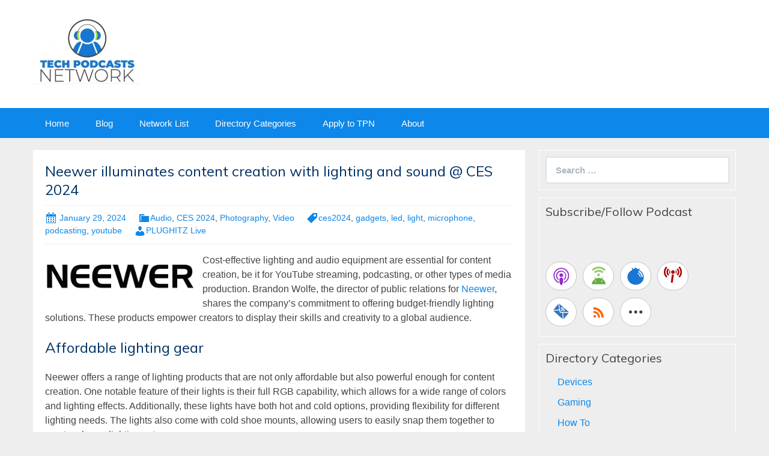

--- FILE ---
content_type: text/html; charset=UTF-8
request_url: https://techpodcasts.com/2024/01/29/neewer-illuminates-content-creation-with-lighting-and-sound-ces-2024/
body_size: 13207
content:
<!DOCTYPE html>
<!--[if IE 7]>
<html class="ie ie7" lang="en-US">
<![endif]-->
<!--[if IE 8]>
<html class="ie ie8" lang="en-US">
<![endif]-->
<!--[if !(IE 7) & !(IE 8)]><!-->
<html lang="en-US">
<!--<![endif]-->
<head>
	<meta charset="UTF-8">
	<meta name="viewport" content="width=device-width">
	<title>Neewer illuminates content creation with lighting and sound @ CES 2024 - Tech Podcast Network</title>
	<link rel="profile" href="http://gmpg.org/xfn/11">
	<link rel="pingback" href="https://techpodcasts.com/xmlrpc.php">
    	<!--[if lt IE 9]>
	<script src="https://techpodcasts.com/wp-content/themes/powerpress-theme/js/html5.js"></script>
	<![endif]-->
	<meta name='robots' content='index, follow, max-image-preview:large, max-snippet:-1, max-video-preview:-1' />
	<style>img:is([sizes="auto" i], [sizes^="auto," i]) { contain-intrinsic-size: 3000px 1500px }</style>
	
	<!-- This site is optimized with the Yoast SEO plugin v24.9 - https://yoast.com/wordpress/plugins/seo/ -->
	<meta name="description" content="Neewer introduced us to some of their latest products, including small but powerful lights that are perfect for content creation on platforms like YouTube." />
	<link rel="canonical" href="https://techpodcasts.com/2024/01/29/neewer-illuminates-content-creation-with-lighting-and-sound-ces-2024/" />
	<meta property="og:locale" content="en_US" />
	<meta property="og:type" content="article" />
	<meta property="og:title" content="Neewer illuminates content creation with lighting and sound @ CES 2024 - Tech Podcast Network" />
	<meta property="og:description" content="Neewer introduced us to some of their latest products, including small but powerful lights that are perfect for content creation on platforms like YouTube." />
	<meta property="og:url" content="https://techpodcasts.com/2024/01/29/neewer-illuminates-content-creation-with-lighting-and-sound-ces-2024/" />
	<meta property="og:site_name" content="Tech Podcast Network" />
	<meta property="article:author" content="https://facebook.com/plughitzliveradio/" />
	<meta property="article:published_time" content="2024-01-29T19:13:21+00:00" />
	<meta property="og:image" content="https://techpodcasts.com/wp-content/uploads/2024/01/neewer.webp" />
	<meta name="author" content="PLUGHITZ Live" />
	<meta name="twitter:card" content="summary_large_image" />
	<meta name="twitter:creator" content="@plughitzlive" />
	<meta name="twitter:label1" content="Written by" />
	<meta name="twitter:data1" content="PLUGHITZ Live" />
	<script type="application/ld+json" class="yoast-schema-graph">{"@context":"https://schema.org","@graph":[{"@type":"WebPage","@id":"https://techpodcasts.com/2024/01/29/neewer-illuminates-content-creation-with-lighting-and-sound-ces-2024/","url":"https://techpodcasts.com/2024/01/29/neewer-illuminates-content-creation-with-lighting-and-sound-ces-2024/","name":"Neewer illuminates content creation with lighting and sound @ CES 2024 - Tech Podcast Network","isPartOf":{"@id":"https://beta.techpodcasts.com/#website"},"primaryImageOfPage":{"@id":"https://techpodcasts.com/2024/01/29/neewer-illuminates-content-creation-with-lighting-and-sound-ces-2024/#primaryimage"},"image":{"@id":"https://techpodcasts.com/2024/01/29/neewer-illuminates-content-creation-with-lighting-and-sound-ces-2024/#primaryimage"},"thumbnailUrl":"https://techpodcasts.com/wp-content/uploads/2024/01/neewer.webp","datePublished":"2024-01-29T19:13:21+00:00","author":{"@id":"https://beta.techpodcasts.com/#/schema/person/c636eeb0484abc26f4975bec24ad7f9c"},"description":"Neewer introduced us to some of their latest products, including small but powerful lights that are perfect for content creation on platforms like YouTube.","breadcrumb":{"@id":"https://techpodcasts.com/2024/01/29/neewer-illuminates-content-creation-with-lighting-and-sound-ces-2024/#breadcrumb"},"inLanguage":"en-US","potentialAction":[{"@type":"ReadAction","target":["https://techpodcasts.com/2024/01/29/neewer-illuminates-content-creation-with-lighting-and-sound-ces-2024/"]}]},{"@type":"ImageObject","inLanguage":"en-US","@id":"https://techpodcasts.com/2024/01/29/neewer-illuminates-content-creation-with-lighting-and-sound-ces-2024/#primaryimage","url":"https://techpodcasts.com/wp-content/uploads/2024/01/neewer.webp","contentUrl":"https://techpodcasts.com/wp-content/uploads/2024/01/neewer.webp","width":600,"height":180},{"@type":"BreadcrumbList","@id":"https://techpodcasts.com/2024/01/29/neewer-illuminates-content-creation-with-lighting-and-sound-ces-2024/#breadcrumb","itemListElement":[{"@type":"ListItem","position":1,"name":"Home","item":"https://techpodcasts.com/"},{"@type":"ListItem","position":2,"name":"TPN","item":"https://beta.techpodcasts.com/tpn/"},{"@type":"ListItem","position":3,"name":"Neewer illuminates content creation with lighting and sound @ CES 2024"}]},{"@type":"WebSite","@id":"https://beta.techpodcasts.com/#website","url":"https://beta.techpodcasts.com/","name":"Tech Podcast Network","description":"","potentialAction":[{"@type":"SearchAction","target":{"@type":"EntryPoint","urlTemplate":"https://beta.techpodcasts.com/?s={search_term_string}"},"query-input":{"@type":"PropertyValueSpecification","valueRequired":true,"valueName":"search_term_string"}}],"inLanguage":"en-US"},{"@type":"Person","@id":"https://beta.techpodcasts.com/#/schema/person/c636eeb0484abc26f4975bec24ad7f9c","name":"PLUGHITZ Live","image":{"@type":"ImageObject","inLanguage":"en-US","@id":"https://beta.techpodcasts.com/#/schema/person/image/","url":"https://secure.gravatar.com/avatar/15a1033f81611cb49a716ea12591bb08501f673ed10254e4b8d3d775d53b90db?s=96&d=mm&r=g","contentUrl":"https://secure.gravatar.com/avatar/15a1033f81611cb49a716ea12591bb08501f673ed10254e4b8d3d775d53b90db?s=96&d=mm&r=g","caption":"PLUGHITZ Live"},"sameAs":["https://plughitzlive.com/","https://facebook.com/plughitzliveradio/","https://www.instagram.com/plughitzlive/","https://linkedin.com/company/plughitz-live/","https://x.com/plughitzlive","https://youtube.com/@plughitzlive"],"url":"https://techpodcasts.com/author/f5/"}]}</script>
	<!-- / Yoast SEO plugin. -->


<link rel='dns-prefetch' href='//fonts.googleapis.com' />
<link rel='preconnect' href='https://fonts.gstatic.com' crossorigin />
<script type="text/javascript">
/* <![CDATA[ */
window._wpemojiSettings = {"baseUrl":"https:\/\/s.w.org\/images\/core\/emoji\/16.0.1\/72x72\/","ext":".png","svgUrl":"https:\/\/s.w.org\/images\/core\/emoji\/16.0.1\/svg\/","svgExt":".svg","source":{"concatemoji":"https:\/\/techpodcasts.com\/wp-includes\/js\/wp-emoji-release.min.js?ver=6.8.3"}};
/*! This file is auto-generated */
!function(s,n){var o,i,e;function c(e){try{var t={supportTests:e,timestamp:(new Date).valueOf()};sessionStorage.setItem(o,JSON.stringify(t))}catch(e){}}function p(e,t,n){e.clearRect(0,0,e.canvas.width,e.canvas.height),e.fillText(t,0,0);var t=new Uint32Array(e.getImageData(0,0,e.canvas.width,e.canvas.height).data),a=(e.clearRect(0,0,e.canvas.width,e.canvas.height),e.fillText(n,0,0),new Uint32Array(e.getImageData(0,0,e.canvas.width,e.canvas.height).data));return t.every(function(e,t){return e===a[t]})}function u(e,t){e.clearRect(0,0,e.canvas.width,e.canvas.height),e.fillText(t,0,0);for(var n=e.getImageData(16,16,1,1),a=0;a<n.data.length;a++)if(0!==n.data[a])return!1;return!0}function f(e,t,n,a){switch(t){case"flag":return n(e,"\ud83c\udff3\ufe0f\u200d\u26a7\ufe0f","\ud83c\udff3\ufe0f\u200b\u26a7\ufe0f")?!1:!n(e,"\ud83c\udde8\ud83c\uddf6","\ud83c\udde8\u200b\ud83c\uddf6")&&!n(e,"\ud83c\udff4\udb40\udc67\udb40\udc62\udb40\udc65\udb40\udc6e\udb40\udc67\udb40\udc7f","\ud83c\udff4\u200b\udb40\udc67\u200b\udb40\udc62\u200b\udb40\udc65\u200b\udb40\udc6e\u200b\udb40\udc67\u200b\udb40\udc7f");case"emoji":return!a(e,"\ud83e\udedf")}return!1}function g(e,t,n,a){var r="undefined"!=typeof WorkerGlobalScope&&self instanceof WorkerGlobalScope?new OffscreenCanvas(300,150):s.createElement("canvas"),o=r.getContext("2d",{willReadFrequently:!0}),i=(o.textBaseline="top",o.font="600 32px Arial",{});return e.forEach(function(e){i[e]=t(o,e,n,a)}),i}function t(e){var t=s.createElement("script");t.src=e,t.defer=!0,s.head.appendChild(t)}"undefined"!=typeof Promise&&(o="wpEmojiSettingsSupports",i=["flag","emoji"],n.supports={everything:!0,everythingExceptFlag:!0},e=new Promise(function(e){s.addEventListener("DOMContentLoaded",e,{once:!0})}),new Promise(function(t){var n=function(){try{var e=JSON.parse(sessionStorage.getItem(o));if("object"==typeof e&&"number"==typeof e.timestamp&&(new Date).valueOf()<e.timestamp+604800&&"object"==typeof e.supportTests)return e.supportTests}catch(e){}return null}();if(!n){if("undefined"!=typeof Worker&&"undefined"!=typeof OffscreenCanvas&&"undefined"!=typeof URL&&URL.createObjectURL&&"undefined"!=typeof Blob)try{var e="postMessage("+g.toString()+"("+[JSON.stringify(i),f.toString(),p.toString(),u.toString()].join(",")+"));",a=new Blob([e],{type:"text/javascript"}),r=new Worker(URL.createObjectURL(a),{name:"wpTestEmojiSupports"});return void(r.onmessage=function(e){c(n=e.data),r.terminate(),t(n)})}catch(e){}c(n=g(i,f,p,u))}t(n)}).then(function(e){for(var t in e)n.supports[t]=e[t],n.supports.everything=n.supports.everything&&n.supports[t],"flag"!==t&&(n.supports.everythingExceptFlag=n.supports.everythingExceptFlag&&n.supports[t]);n.supports.everythingExceptFlag=n.supports.everythingExceptFlag&&!n.supports.flag,n.DOMReady=!1,n.readyCallback=function(){n.DOMReady=!0}}).then(function(){return e}).then(function(){var e;n.supports.everything||(n.readyCallback(),(e=n.source||{}).concatemoji?t(e.concatemoji):e.wpemoji&&e.twemoji&&(t(e.twemoji),t(e.wpemoji)))}))}((window,document),window._wpemojiSettings);
/* ]]> */
</script>
		<style type="text/css">

			
			
			
						.mejs-controls button {
				color: #ffffff !important;
			}
			
			
						.mejs-controls .mejs-time-rail .mejs-time-current {
				background: #1976d2 !important;
			}
			
			
			
						.mejs-controls .mejs-horizontal-volume-slider .mejs-horizontal-volume-current {
				background: #ffffff !important;
			}
			
		</style>
		<link rel='stylesheet' id='style-css' href='https://techpodcasts.com/wp-content/plugins/powerpress/css/blueprint.min.css?ver=11.12.7' type='text/css' media='all' />
<style id='wp-emoji-styles-inline-css' type='text/css'>

	img.wp-smiley, img.emoji {
		display: inline !important;
		border: none !important;
		box-shadow: none !important;
		height: 1em !important;
		width: 1em !important;
		margin: 0 0.07em !important;
		vertical-align: -0.1em !important;
		background: none !important;
		padding: 0 !important;
	}
</style>
<link rel='stylesheet' id='wp-block-library-css' href='https://techpodcasts.com/wp-includes/css/dist/block-library/style.min.css?ver=6.8.3' type='text/css' media='all' />
<style id='classic-theme-styles-inline-css' type='text/css'>
/*! This file is auto-generated */
.wp-block-button__link{color:#fff;background-color:#32373c;border-radius:9999px;box-shadow:none;text-decoration:none;padding:calc(.667em + 2px) calc(1.333em + 2px);font-size:1.125em}.wp-block-file__button{background:#32373c;color:#fff;text-decoration:none}
</style>
<link rel='stylesheet' id='liveblog24_live_blogging_tool-cgb-style-css-css' href='https://techpodcasts.com/wp-content/plugins/24liveblog/dist/blocks.style.build.css' type='text/css' media='all' />
<style id='powerpress-player-block-style-inline-css' type='text/css'>


</style>
<style id='global-styles-inline-css' type='text/css'>
:root{--wp--preset--aspect-ratio--square: 1;--wp--preset--aspect-ratio--4-3: 4/3;--wp--preset--aspect-ratio--3-4: 3/4;--wp--preset--aspect-ratio--3-2: 3/2;--wp--preset--aspect-ratio--2-3: 2/3;--wp--preset--aspect-ratio--16-9: 16/9;--wp--preset--aspect-ratio--9-16: 9/16;--wp--preset--color--black: #000000;--wp--preset--color--cyan-bluish-gray: #abb8c3;--wp--preset--color--white: #ffffff;--wp--preset--color--pale-pink: #f78da7;--wp--preset--color--vivid-red: #cf2e2e;--wp--preset--color--luminous-vivid-orange: #ff6900;--wp--preset--color--luminous-vivid-amber: #fcb900;--wp--preset--color--light-green-cyan: #7bdcb5;--wp--preset--color--vivid-green-cyan: #00d084;--wp--preset--color--pale-cyan-blue: #8ed1fc;--wp--preset--color--vivid-cyan-blue: #0693e3;--wp--preset--color--vivid-purple: #9b51e0;--wp--preset--gradient--vivid-cyan-blue-to-vivid-purple: linear-gradient(135deg,rgba(6,147,227,1) 0%,rgb(155,81,224) 100%);--wp--preset--gradient--light-green-cyan-to-vivid-green-cyan: linear-gradient(135deg,rgb(122,220,180) 0%,rgb(0,208,130) 100%);--wp--preset--gradient--luminous-vivid-amber-to-luminous-vivid-orange: linear-gradient(135deg,rgba(252,185,0,1) 0%,rgba(255,105,0,1) 100%);--wp--preset--gradient--luminous-vivid-orange-to-vivid-red: linear-gradient(135deg,rgba(255,105,0,1) 0%,rgb(207,46,46) 100%);--wp--preset--gradient--very-light-gray-to-cyan-bluish-gray: linear-gradient(135deg,rgb(238,238,238) 0%,rgb(169,184,195) 100%);--wp--preset--gradient--cool-to-warm-spectrum: linear-gradient(135deg,rgb(74,234,220) 0%,rgb(151,120,209) 20%,rgb(207,42,186) 40%,rgb(238,44,130) 60%,rgb(251,105,98) 80%,rgb(254,248,76) 100%);--wp--preset--gradient--blush-light-purple: linear-gradient(135deg,rgb(255,206,236) 0%,rgb(152,150,240) 100%);--wp--preset--gradient--blush-bordeaux: linear-gradient(135deg,rgb(254,205,165) 0%,rgb(254,45,45) 50%,rgb(107,0,62) 100%);--wp--preset--gradient--luminous-dusk: linear-gradient(135deg,rgb(255,203,112) 0%,rgb(199,81,192) 50%,rgb(65,88,208) 100%);--wp--preset--gradient--pale-ocean: linear-gradient(135deg,rgb(255,245,203) 0%,rgb(182,227,212) 50%,rgb(51,167,181) 100%);--wp--preset--gradient--electric-grass: linear-gradient(135deg,rgb(202,248,128) 0%,rgb(113,206,126) 100%);--wp--preset--gradient--midnight: linear-gradient(135deg,rgb(2,3,129) 0%,rgb(40,116,252) 100%);--wp--preset--font-size--small: 13px;--wp--preset--font-size--medium: 20px;--wp--preset--font-size--large: 36px;--wp--preset--font-size--x-large: 42px;--wp--preset--spacing--20: 0.44rem;--wp--preset--spacing--30: 0.67rem;--wp--preset--spacing--40: 1rem;--wp--preset--spacing--50: 1.5rem;--wp--preset--spacing--60: 2.25rem;--wp--preset--spacing--70: 3.38rem;--wp--preset--spacing--80: 5.06rem;--wp--preset--shadow--natural: 6px 6px 9px rgba(0, 0, 0, 0.2);--wp--preset--shadow--deep: 12px 12px 50px rgba(0, 0, 0, 0.4);--wp--preset--shadow--sharp: 6px 6px 0px rgba(0, 0, 0, 0.2);--wp--preset--shadow--outlined: 6px 6px 0px -3px rgba(255, 255, 255, 1), 6px 6px rgba(0, 0, 0, 1);--wp--preset--shadow--crisp: 6px 6px 0px rgba(0, 0, 0, 1);}:where(.is-layout-flex){gap: 0.5em;}:where(.is-layout-grid){gap: 0.5em;}body .is-layout-flex{display: flex;}.is-layout-flex{flex-wrap: wrap;align-items: center;}.is-layout-flex > :is(*, div){margin: 0;}body .is-layout-grid{display: grid;}.is-layout-grid > :is(*, div){margin: 0;}:where(.wp-block-columns.is-layout-flex){gap: 2em;}:where(.wp-block-columns.is-layout-grid){gap: 2em;}:where(.wp-block-post-template.is-layout-flex){gap: 1.25em;}:where(.wp-block-post-template.is-layout-grid){gap: 1.25em;}.has-black-color{color: var(--wp--preset--color--black) !important;}.has-cyan-bluish-gray-color{color: var(--wp--preset--color--cyan-bluish-gray) !important;}.has-white-color{color: var(--wp--preset--color--white) !important;}.has-pale-pink-color{color: var(--wp--preset--color--pale-pink) !important;}.has-vivid-red-color{color: var(--wp--preset--color--vivid-red) !important;}.has-luminous-vivid-orange-color{color: var(--wp--preset--color--luminous-vivid-orange) !important;}.has-luminous-vivid-amber-color{color: var(--wp--preset--color--luminous-vivid-amber) !important;}.has-light-green-cyan-color{color: var(--wp--preset--color--light-green-cyan) !important;}.has-vivid-green-cyan-color{color: var(--wp--preset--color--vivid-green-cyan) !important;}.has-pale-cyan-blue-color{color: var(--wp--preset--color--pale-cyan-blue) !important;}.has-vivid-cyan-blue-color{color: var(--wp--preset--color--vivid-cyan-blue) !important;}.has-vivid-purple-color{color: var(--wp--preset--color--vivid-purple) !important;}.has-black-background-color{background-color: var(--wp--preset--color--black) !important;}.has-cyan-bluish-gray-background-color{background-color: var(--wp--preset--color--cyan-bluish-gray) !important;}.has-white-background-color{background-color: var(--wp--preset--color--white) !important;}.has-pale-pink-background-color{background-color: var(--wp--preset--color--pale-pink) !important;}.has-vivid-red-background-color{background-color: var(--wp--preset--color--vivid-red) !important;}.has-luminous-vivid-orange-background-color{background-color: var(--wp--preset--color--luminous-vivid-orange) !important;}.has-luminous-vivid-amber-background-color{background-color: var(--wp--preset--color--luminous-vivid-amber) !important;}.has-light-green-cyan-background-color{background-color: var(--wp--preset--color--light-green-cyan) !important;}.has-vivid-green-cyan-background-color{background-color: var(--wp--preset--color--vivid-green-cyan) !important;}.has-pale-cyan-blue-background-color{background-color: var(--wp--preset--color--pale-cyan-blue) !important;}.has-vivid-cyan-blue-background-color{background-color: var(--wp--preset--color--vivid-cyan-blue) !important;}.has-vivid-purple-background-color{background-color: var(--wp--preset--color--vivid-purple) !important;}.has-black-border-color{border-color: var(--wp--preset--color--black) !important;}.has-cyan-bluish-gray-border-color{border-color: var(--wp--preset--color--cyan-bluish-gray) !important;}.has-white-border-color{border-color: var(--wp--preset--color--white) !important;}.has-pale-pink-border-color{border-color: var(--wp--preset--color--pale-pink) !important;}.has-vivid-red-border-color{border-color: var(--wp--preset--color--vivid-red) !important;}.has-luminous-vivid-orange-border-color{border-color: var(--wp--preset--color--luminous-vivid-orange) !important;}.has-luminous-vivid-amber-border-color{border-color: var(--wp--preset--color--luminous-vivid-amber) !important;}.has-light-green-cyan-border-color{border-color: var(--wp--preset--color--light-green-cyan) !important;}.has-vivid-green-cyan-border-color{border-color: var(--wp--preset--color--vivid-green-cyan) !important;}.has-pale-cyan-blue-border-color{border-color: var(--wp--preset--color--pale-cyan-blue) !important;}.has-vivid-cyan-blue-border-color{border-color: var(--wp--preset--color--vivid-cyan-blue) !important;}.has-vivid-purple-border-color{border-color: var(--wp--preset--color--vivid-purple) !important;}.has-vivid-cyan-blue-to-vivid-purple-gradient-background{background: var(--wp--preset--gradient--vivid-cyan-blue-to-vivid-purple) !important;}.has-light-green-cyan-to-vivid-green-cyan-gradient-background{background: var(--wp--preset--gradient--light-green-cyan-to-vivid-green-cyan) !important;}.has-luminous-vivid-amber-to-luminous-vivid-orange-gradient-background{background: var(--wp--preset--gradient--luminous-vivid-amber-to-luminous-vivid-orange) !important;}.has-luminous-vivid-orange-to-vivid-red-gradient-background{background: var(--wp--preset--gradient--luminous-vivid-orange-to-vivid-red) !important;}.has-very-light-gray-to-cyan-bluish-gray-gradient-background{background: var(--wp--preset--gradient--very-light-gray-to-cyan-bluish-gray) !important;}.has-cool-to-warm-spectrum-gradient-background{background: var(--wp--preset--gradient--cool-to-warm-spectrum) !important;}.has-blush-light-purple-gradient-background{background: var(--wp--preset--gradient--blush-light-purple) !important;}.has-blush-bordeaux-gradient-background{background: var(--wp--preset--gradient--blush-bordeaux) !important;}.has-luminous-dusk-gradient-background{background: var(--wp--preset--gradient--luminous-dusk) !important;}.has-pale-ocean-gradient-background{background: var(--wp--preset--gradient--pale-ocean) !important;}.has-electric-grass-gradient-background{background: var(--wp--preset--gradient--electric-grass) !important;}.has-midnight-gradient-background{background: var(--wp--preset--gradient--midnight) !important;}.has-small-font-size{font-size: var(--wp--preset--font-size--small) !important;}.has-medium-font-size{font-size: var(--wp--preset--font-size--medium) !important;}.has-large-font-size{font-size: var(--wp--preset--font-size--large) !important;}.has-x-large-font-size{font-size: var(--wp--preset--font-size--x-large) !important;}
:where(.wp-block-post-template.is-layout-flex){gap: 1.25em;}:where(.wp-block-post-template.is-layout-grid){gap: 1.25em;}
:where(.wp-block-columns.is-layout-flex){gap: 2em;}:where(.wp-block-columns.is-layout-grid){gap: 2em;}
:root :where(.wp-block-pullquote){font-size: 1.5em;line-height: 1.6;}
</style>
<link rel='stylesheet' id='dashicons-css' href='https://techpodcasts.com/wp-includes/css/dashicons.min.css?ver=6.8.3' type='text/css' media='all' />
<link rel='stylesheet' id='media_player_style_kit-frontend-css' href='https://techpodcasts.com/wp-content/plugins/media-player-style-kit/assets/css/frontend.css?ver=1.0.1' type='text/css' media='all' />
<link rel='stylesheet' id='bootstrap-style-css' href='https://techpodcasts.com/wp-content/themes/powerpress-theme/css/bootswatch/bootstrap.min.css?ver=3.3.4' type='text/css' media='all' />
<link rel='stylesheet' id='blubrry-style-css' href='https://techpodcasts.com/wp-content/themes/powerpress-theme/css/bootswatch/blubrry-bootstrap.min.css?ver=3.3.6' type='text/css' media='all' />
<link rel='stylesheet' id='pp_theme-style-css' href='https://techpodcasts.com/wp-content/themes/powerpress-theme/style.css?ver=1.0' type='text/css' media='all' />
<link rel="preload" as="style" href="https://fonts.googleapis.com/css?family=Muli:400&#038;display=swap&#038;ver=1767593281" /><link rel="stylesheet" href="https://fonts.googleapis.com/css?family=Muli:400&#038;display=swap&#038;ver=1767593281" media="print" onload="this.media='all'"><noscript><link rel="stylesheet" href="https://fonts.googleapis.com/css?family=Muli:400&#038;display=swap&#038;ver=1767593281" /></noscript><script type="text/javascript" src="https://techpodcasts.com/wp-includes/js/jquery/jquery.min.js?ver=3.7.1" id="jquery-core-js"></script>
<script type="text/javascript" src="https://techpodcasts.com/wp-includes/js/jquery/jquery-migrate.min.js?ver=3.4.1" id="jquery-migrate-js"></script>
<link rel="https://api.w.org/" href="https://techpodcasts.com/wp-json/" /><link rel="alternate" title="JSON" type="application/json" href="https://techpodcasts.com/wp-json/wp/v2/posts/16036" /><link rel="EditURI" type="application/rsd+xml" title="RSD" href="https://techpodcasts.com/xmlrpc.php?rsd" />
<meta name="generator" content="WordPress 6.8.3" />
<link rel='shortlink' href='https://techpodcasts.com/?p=16036' />
<link rel="alternate" title="oEmbed (JSON)" type="application/json+oembed" href="https://techpodcasts.com/wp-json/oembed/1.0/embed?url=https%3A%2F%2Ftechpodcasts.com%2F2024%2F01%2F29%2Fneewer-illuminates-content-creation-with-lighting-and-sound-ces-2024%2F" />
<link rel="alternate" title="oEmbed (XML)" type="text/xml+oembed" href="https://techpodcasts.com/wp-json/oembed/1.0/embed?url=https%3A%2F%2Ftechpodcasts.com%2F2024%2F01%2F29%2Fneewer-illuminates-content-creation-with-lighting-and-sound-ces-2024%2F&#038;format=xml" />
            <script type="text/javascript"><!--
                                function powerpress_pinw(pinw_url){window.open(pinw_url, 'PowerPressPlayer','toolbar=0,status=0,resizable=1,width=460,height=320');	return false;}
                //-->

                // tabnab protection
                window.addEventListener('load', function () {
                    // make all links have rel="noopener noreferrer"
                    document.querySelectorAll('a[target="_blank"]').forEach(link => {
                        link.setAttribute('rel', 'noopener noreferrer');
                    });
                });
            </script>
            <meta name="generator" content="Redux 4.3.12" />
<style type="text/css" xmlns="http://www.w3.org/1999/html">

/*
PowerPress subscribe sidebar widget
*/
.widget-area .widget_powerpress_subscribe h2,
.widget-area .widget_powerpress_subscribe h3,
.widget-area .widget_powerpress_subscribe h4,
.widget_powerpress_subscribe h2,
.widget_powerpress_subscribe h3,
.widget_powerpress_subscribe h4 {
	margin-bottom: 0;
	padding-bottom: 0;
}
</style>
		<style type="text/css" id="wp-custom-css">
			.SponsorSection > header > h2 { margin:0;padding:0;font-weight:bold;}
.SponsorSection > header > h3 { margin:0;padding:0;font-size:20px;}
.SponsorSection > header > h4 { margin:0;padding:0;font-size:16px;}		</style>
		<style id="pp_options-dynamic-css" title="dynamic-css" class="redux-options-output">.site-description{color:#ffffff;}.navbar,.nav-menu .sub-menu,.nav-menu .children{background:#0d87e9;}.nav-menu li a:hover,.nav-menu .current_page_item > a,.nav-menu .current_page_ancestor > a,.nav-menu .current-menu-item > a,.nav-menu .current-menu-ancestor > a,.nav-menu .sub-menu a:hover,.nav-menu .children a:hover,.nav-menu li:hover > a{background:#003366;}.nav-menu li a, .menu-toggle{color:#ffffff;}.nav-menu li a:hover,.nav-menu .current_page_item > a, .nav-menu .current_page_ancestor > a, .nav-menu .current-menu-item > a, .nav-menu .current-menu-ancestor > a,.nav-menu li:hover > a{color:#ffffff;}#main{background-color:#ffffff;}.btn-primary{background-color:#0d87e9;}.btn-primary:hover{background-color:#003366;}.btn-default{background-color:#fb8c00;}.btn-default:hover{background-color:#adda12;}.well{background:transparent;}.well, .widget .widget-title{color:#444444;}.well a{color:#0d87e9;}.site-footer{background:#003366;}.site-footer{color:#ffffff;}.footer-widgets{background:transparent;}body{background-color:#eeeeee;}.site-header{background-color:#ffffff;background-repeat:no-repeat;background-size:cover;}a{color:#0d87e9;}a:hover{color:#0d87e9;}.well{border-top:1px solid #ffffff;border-bottom:1px solid #ffffff;border-left:1px solid #ffffff;border-right:1px solid #ffffff;}.site-footer a{color:#adda12;}.site-footer a:hover{color:#adda12;}body{font-family:Arial, Helvetica, sans-serif;font-weight:400;font-style:normal;color:#444444;font-size:16px;font-display:swap;}h1,h2,h3,h4,h5,h6{font-family:Muli,Arial, Helvetica, sans-serif;font-weight:400;font-style:normal;color:#003366;font-size:24px;font-display:swap;}.site-title{font-family:Muli,Arial, Helvetica, sans-serif;letter-spacing:-3px;font-weight:400;font-style:normal;font-size:40px;font-display:swap;}a .site-title{color:#ffffff;}a .site-title:hover{color:#ffffff;}</style><style>#header{margin: 0 auto;}
.widget .widget-title {
font-size: 20px;
}</style>
</head>

<body class="wp-singular post-template-default single single-post postid-16036 single-format-standard wp-theme-powerpress-theme content-sidebar">
	<div id="page" class="hfeed site">
				<header id="masthead" class="site-header" role="banner">
        	<div class="container">
                <div class="title-area header-image"><a href="https://techpodcasts.com/" title="Tech Podcast Network" rel="home" ><img alt="Tech Podcast Network" src="https://techpodcasts.com/wp-content/uploads/2023/08/2023-08-09_09-28-45.webp" width="178.5" height="110" /></a></div><!-- end .title-area -->            </div><!-- end .container -->
		</header><!-- end #masthead -->
					<div id="navbar" class="navbar">
				<nav id="site-navigation" class="navigation main-navigation" role="navigation">
					<button class="menu-toggle"><span class="dashicons dashicons-menu"></span></button>
					<a class="screen-reader-text skip-link" href="#content" title="Skip to content">Skip to content</a>
					<div class="menu-top-navigation-container"><ul id="primary-menu" class="nav-menu"><li id="menu-item-240" class="menu-item menu-item-type-custom menu-item-object-custom menu-item-240"><a href="/">Home</a></li>
<li id="menu-item-319" class="menu-item menu-item-type-post_type menu-item-object-page current_page_parent menu-item-319"><a href="https://techpodcasts.com/tpn/">Blog</a></li>
<li id="menu-item-14867" class="menu-item menu-item-type-custom menu-item-object-custom menu-item-14867"><a href="https://techpodcasts.com/list-view/">Network List</a></li>
<li id="menu-item-244" class="menu-item menu-item-type-custom menu-item-object-custom menu-item-244"><a href="/lists/">Directory Categories</a></li>
<li id="menu-item-241" class="menu-item menu-item-type-custom menu-item-object-custom menu-item-241"><a href="/application/">Apply to TPN</a></li>
<li id="menu-item-242" class="menu-item menu-item-type-custom menu-item-object-custom menu-item-242"><a href="/info/">About</a></li>
</ul></div>				</nav><!-- end #site-navigation -->
			</div><!-- end #navbar -->
                
		<div class="container full-content">

    <div id="main" class="content-area">
        <div id="content" class="site-content" role="main">
            
                                        
                    
<article id="post-16036" class="post-16036 post type-post status-publish format-standard hentry category-audio category-ces-2024 category-photography category-video-2 tag-ces2024 tag-gadgets-2 tag-led tag-light tag-microphone tag-podcasting tag-youtube">
	<header class="entry-header">
		
				<h1 class="entry-title">Neewer illuminates content creation with lighting and sound @ CES 2024</h1>
				<hr/>

		<div class="entry-meta">
			<span class="date"><a href="https://techpodcasts.com/2024/01/29/neewer-illuminates-content-creation-with-lighting-and-sound-ces-2024/" title="Permalink to Neewer illuminates content creation with lighting and sound @ CES 2024" rel="bookmark"><time class="entry-date" datetime="2024-01-29T11:13:21-08:00">January 29, 2024</time></a></span><span class="categories-links"><a href="https://techpodcasts.com/category/audio/" rel="category tag">Audio</a>, <a href="https://techpodcasts.com/category/ces-2024/" rel="category tag">CES 2024</a>, <a href="https://techpodcasts.com/category/photography/" rel="category tag">Photography</a>, <a href="https://techpodcasts.com/category/video-2/" rel="category tag">Video</a></span><span class="tags-links"><a href="https://techpodcasts.com/tag/ces2024/" rel="tag">ces2024</a>, <a href="https://techpodcasts.com/tag/gadgets-2/" rel="tag">gadgets</a>, <a href="https://techpodcasts.com/tag/led/" rel="tag">led</a>, <a href="https://techpodcasts.com/tag/light/" rel="tag">light</a>, <a href="https://techpodcasts.com/tag/microphone/" rel="tag">microphone</a>, <a href="https://techpodcasts.com/tag/podcasting/" rel="tag">podcasting</a>, <a href="https://techpodcasts.com/tag/youtube/" rel="tag">youtube</a></span><span class="author vcard"><a class="url fn n" href="https://techpodcasts.com/author/f5/" title="View all posts by PLUGHITZ Live" rel="author">PLUGHITZ Live</a></span>					</div><!-- .entry-meta -->
		<hr/>
	</header><!-- .entry-header -->






		<div class="entry-content">

		<p><img decoding="async" src="https://techpodcasts.com/wp-content/uploads/2024/01/neewer.webp" alt="Neewer lighting and audio equipment" style="float:left;max-height:75px;max-width:300px;margin:0 12px 12px 0;" />Cost-effective lighting and audio equipment are essential for content creation, be it for YouTube streaming, podcasting, or other types of media production. Brandon Wolfe, the director of public relations for <a target="_blank" href="https://neewer.com/" rel="noopener">Neewer</a>, shares the company&#8217;s commitment to offering budget-friendly lighting solutions. These products empower creators to display their skills and creativity to a global audience.</p>
<p><h3 class="ContentHeading">Affordable lighting gear</h3>
<p> Neewer offers a range of lighting products that are not only affordable but also powerful enough for content creation. One notable feature of their lights is their full RGB capability, which allows for a wide range of colors and lighting effects. Additionally, these lights have both hot and cold options, providing flexibility for different lighting needs. The lights also come with cold shoe mounts, allowing users to easily snap them together to create a larger lighting setup.</p>
<p>What sets Neewer apart is its innovative approach to lighting. They have designed their lights to be modular, similar to Lego blocks, enabling users to build and customize their lighting grids according to their specific requirements. This flexibility is especially useful in situations where the lighting conditions are challenging or when more powerful lighting is needed.</p>
<p>Furthermore, Neewer has also taken into consideration the convenience of its users. For instance, their small stick lights are not only mountable but also magnetic, allowing them to be easily attached to metal surfaces. This feature makes them ideal for on-the-go situations, as they can be separated and stored in pockets when not in use.</p>
<p><h3 class="ContentHeading">New audio equipment for creators</h3>
<p> In addition to lighting gear, Neewer has also ventured into the audio department with their new Lavalier microphones. The dual microphone set offers two mics with standard and magnetic clips, allowing you to attach them to any clothing. They each offer the ability to connect a wired microphone to them, allowing for a more versatile experience.</p>
<p>The receiver can connect to nearly any device in a variety of ways. It can connect to a phone via USB-C or Lightning, or to a camera using the line-out connection. Being able to swap the receiver between devices with ease means being able to use it for different styles and scales of production. You can also monitor the receiver with headphones.</p>
<p>As with other mics in this category, Neewer is working on accessories to allow you to repurpose the mics. For example, other products in the category offer the ability to turn it into a handheld microphone. These products are not yet on the market, but are in development.</p>
<p>These microphones have received positive feedback from reviewers and influencers for their exceptional performance. Despite their high quality, Neewer has managed to keep the price point of these microphones at an affordable $129, which is significantly lower than competing brands in the market.</p>
<p>The affordability of Neewer&#8217;s lighting and audio gear is a significant differentiator for the company. While other brands may offer similar products, they often come with a much higher price tag. Neewer aims to eliminate the barrier of entry for creators by providing high-quality gear at an accessible price point. They believe that showcasing one&#8217;s talents should not be limited by the size of their wallet.</p>
<p><h3 class="ContentHeading">Conclusion: Neewer helps creators with affordable lighting and audio gear</h3>
<p> In conclusion, affordable lighting and audio gear, such as those offered by Neewer, are essential tools for content creators. These products not only provide the necessary illumination and sound quality but also offer flexibility, convenience, and affordability. Neewer&#8217;s commitment to offering high-quality gear at accessible prices allows creators to focus on their craft without worrying about breaking the bank. With Neewer&#8217;s lighting and audio solutions, creators can confidently showcase their talents and creativity to the world.</p>
<p>The lighting products shown range from $26 to $200 and the <a target="_blank" href="https://amzn.to/3OlT7rE" rel="noopener">CM28 microphone</a> costs $129. To pick up your own Neewer products, head to <a target="_blank" href="https://neewer.com/" rel="noopener">their website</a> or <a target="_blank" href="https://amzn.to/3SAF9F2" rel="noopener">Amazon store</a>.</p>
<p>Interview by <a target="_blank" href="http://plughitzlive.com/staff/1-scott-ertz.html" rel="noopener">Scott Ertz</a> of <a target="_blank" href="http://f5live.tv/" rel="noopener">F5 Live: Refreshing Technology</a>. </p>
<div class="SponsorPanel">Sponsored by:<br /> Get $5 to protect your credit card information online with <a target="_blank" href="http://plughitzlive.com/privacy" rel="noopener">Privacy</a>.<br /> Amazon Prime gives you more than just free shipping. <a target="_blank" href="http://plughitzlive.com/prime" rel="noopener">Get free music, TV shows, movies, videogames and more</a>.<br /> The most flexible tools for podcasting. <a target="_blank" href="http://create.blubrry.com/resources/podcast-media-hosting/?code=blubrry004" rel="noopener">Get a 30 day free trial of storage and statistics</a>.</div></p>
<div class="powerpress_player" id="powerpress_player_4868"><div style="width: 640px;" class="wp-video"><!--[if lt IE 9]><script>document.createElement('video');</script><![endif]-->
<video class="wp-video-shortcode" id="video-16036-1" width="640" height="360" poster="https://beta.techpodcasts.com/wp-content/uploads/powerpress/MainVideoImageTPN.png" preload="none" controls="controls"><source type="video/mp4" src="http://media.blubrry.com/tpnlive/media.blubrry.com/plughitz/s3.us-east-1.wasabisys.com/specialevents/ces/2024/video/ces2024-081-PLS-Neewer.mp4?_=1" /><a href="http://media.blubrry.com/tpnlive/media.blubrry.com/plughitz/s3.us-east-1.wasabisys.com/specialevents/ces/2024/video/ces2024-081-PLS-Neewer.mp4">http://media.blubrry.com/tpnlive/media.blubrry.com/plughitz/s3.us-east-1.wasabisys.com/specialevents/ces/2024/video/ces2024-081-PLS-Neewer.mp4</a></video></div></div><p class="powerpress_links powerpress_links_mp4" style="margin-bottom: 1px !important;">Podcast: <a href="http://media.blubrry.com/tpnlive/media.blubrry.com/plughitz/s3.us-east-1.wasabisys.com/specialevents/ces/2024/video/ces2024-081-PLS-Neewer.mp4" class="powerpress_link_pinw" target="_blank" title="Play in new window" onclick="return powerpress_pinw('https://techpodcasts.com/?powerpress_pinw=16036-podcast');" rel="nofollow">Play in new window</a> | <a href="http://media.blubrry.com/tpnlive/media.blubrry.com/plughitz/s3.us-east-1.wasabisys.com/specialevents/ces/2024/video/ces2024-081-PLS-Neewer.mp4" class="powerpress_link_d" title="Download" rel="nofollow" download="ces2024-081-PLS-Neewer.mp4">Download</a></p><p class="powerpress_links powerpress_subscribe_links">Subscribe: <a href="https://itunes.apple.com/us/podcast/tpn.tv/id437433773?mt=2&amp;ls=1#episodeGuid=https%3A%2F%2Ftechpodcasts.com%2F%3Fp%3D16036" class="powerpress_link_subscribe powerpress_link_subscribe_itunes" target="_blank" title="Subscribe on Apple Podcasts" rel="nofollow">Apple Podcasts</a> | <a href="https://techpodcasts.com/feed/podcast/" class="powerpress_link_subscribe powerpress_link_subscribe_rss" target="_blank" title="Subscribe via RSS" rel="nofollow">RSS</a> | <a href="https://techpodcasts.com/subscribe-to-podcast/" class="powerpress_link_subscribe powerpress_link_subscribe_more" target="_blank" title="More" rel="nofollow">More</a></p>	</div><!-- .entry-content -->
	
	<footer class="entry-meta">
		
			</footer><!-- .entry-meta -->
	<hr/>
</article><!-- #post -->
                    	<nav class="navigation post-navigation" role="navigation">
		<h1 class="screen-reader-text">Post navigation</h1>
		<div class="nav-links">

			<a href="https://techpodcasts.com/2024/01/29/iotize-french-startups-journey-into-iot-connected-designs-ces-2024/" rel="prev"><span class="meta-nav">&larr;</span> IoTize: French startup&#8217;s journey into IoT-connected designs @ CES 2024</a>			<a href="https://techpodcasts.com/2024/01/30/nimagna-unleashing-the-power-of-ai-in-video-communications-ces-2024/" rel="next">Nimagna: Unleashing the power of AI in video communications @ CES 2024 <span class="meta-nav">&rarr;</span></a>
		</div><!-- .nav-links -->
	</nav><!-- .navigation -->
	        
                    
            
<div id="comments" class="comments-area">

	    
</div><!-- #comments -->
                
        </div><!-- #content -->
    </div><!-- #main -->

		<div id="tertiary" class="sidebar-container" role="complementary">
		<div id="sidebar">
			<div class="widget-area">
				<aside id="search-2" class="widget widget_search well"><form class="search-form" role="search" method="get" id="searchform" action="https://techpodcasts.com/">
    <div class="form-group">
        <label class="control-label">
            <span class="screen-reader-text">Search for:</span>
            <input class="form-control search-field" type="search" title="Search for:" name="s" value="" placeholder="Search …">
        </label>
        <input class="search-submit" type="submit" id="searchsubmit" value="Search" />
    </div>
</form>

</aside><aside id="powerpress_subscribe-2" class="widget widget_powerpress_subscribe well"><h3 class="widget-title">Subscribe/Follow Podcast</h3><div class="pp-ssb-widget pp-ssb-widget-modern pp-ssb-widget-include"><a href="https://itunes.apple.com/us/podcast/tpn.tv/id437433773?mt=2&#038;ls=1" class="pp-ssb-btn horizontal pp-ssb-itunes" target="_blank" title="Subscribe on Apple Podcasts"><span class="pp-ssb-ic"></span><span class="pp-ssb-text">Apple Podcasts</span></a><a href="https://subscribeonandroid.com/techpodcasts.com/feed/podcast/" class="pp-ssb-btn  horizontal pp-ssb-android" target="_blank" title="Subscribe on Android"><span class="pp-ssb-ic"></span><span class="pp-ssb-text">Android</span></a><a href="https://blubrry.com/tpntv/" class="pp-ssb-btn horizontal pp-ssb-blubrry" target="_blank" title="Subscribe on Blubrry"><span class="pp-ssb-ic"></span><span class="pp-ssb-text">Blubrry</span></a><a href="https://podcastindex.org/podcast/794683" class="pp-ssb-btn horizontal pp-ssb-pcindex" target="_blank" title="Subscribe on Podcast Index"><span class="pp-ssb-ic"></span><span class="pp-ssb-text">Podcast Index</span></a><a href="https://subscribebyemail.com/techpodcasts.com/feed/podcast/" class="pp-ssb-btn  horizontal  pp-ssb-email" target="_blank" title="Subscribe by Email"><span class="pp-ssb-ic"></span><span class="pp-ssb-text">by Email</span></a><a href="https://techpodcasts.com/feed/podcast/" class="pp-ssb-btn horizontal pp-ssb-rss" target="_blank" title="Subscribe via RSS"><span class="pp-ssb-ic"></span><span class="pp-ssb-text">RSS</span></a><a href="https://techpodcasts.com/subscribe-to-podcast/" class="pp-ssb-btn horizontal pp-ssb-more" target="_blank" title="More Subscribe Options"><span class="pp-ssb-ic"></span><span class="pp-ssb-text">More Subscribe Options</span></a></div></aside><aside id="nav_menu-3" class="widget widget_nav_menu well"><h3 class="widget-title">Directory Categories</h3><div class="menu-sidebar-page-container"><ul id="menu-sidebar-page" class="menu"><li id="menu-item-292" class="menu-item menu-item-type-custom menu-item-object-custom menu-item-292"><a href="https://techpodcasts.com/devices/">Devices</a></li>
<li id="menu-item-290" class="menu-item menu-item-type-custom menu-item-object-custom menu-item-290"><a href="https://techpodcasts.com/gaming/">Gaming</a></li>
<li id="menu-item-289" class="menu-item menu-item-type-custom menu-item-object-custom menu-item-289"><a href="https://techpodcasts.com/how-to/">How To</a></li>
<li id="menu-item-291" class="menu-item menu-item-type-custom menu-item-object-custom menu-item-291"><a href="https://techpodcasts.com/platforms/">Platforms</a></li>
<li id="menu-item-293" class="menu-item menu-item-type-custom menu-item-object-custom menu-item-293"><a href="https://techpodcasts.com/tech-business/">Tech Business</a></li>
<li id="menu-item-294" class="menu-item menu-item-type-custom menu-item-object-custom menu-item-294"><a href="https://techpodcasts.com/tech-chat/">Tech Chat</a></li>
<li id="menu-item-295" class="menu-item menu-item-type-custom menu-item-object-custom menu-item-295"><a href="https://techpodcasts.com/tech-news/">Tech News</a></li>
</ul></div></aside><aside id="text-4" class="widget widget_text well"><h3 class="widget-title">Support our Sponsor</h3>			<div class="textwidget"><p><center><a href="https://techpodcasts.com/godaddy/"><img loading="lazy" decoding="async" class="alignnone size-full wp-image-37821" title="godaddy-promo-codes" src="https://techpodcasts.com/wp-content/uploads/2023/01/GDb2.jpg" alt="GoDaddy Promo Codes" width="180" height="65" /></a><center></center></center></p>
</div>
		</aside><aside id="text-2" class="widget widget_text well">			<div class="textwidget"><p><a href="https://create.blubrry.com/resources/podcast-media-hosting/?code=blubrry003"><img loading="lazy" decoding="async" src="https://beta.techpodcasts.com/wp-content/uploads/2019/10/Hosting300x2501.png" width="300" height="250" border="0" /></a></p>
</div>
		</aside>			</div><!-- .widget-area -->
		</div><!-- #sidebar -->
	</div><!-- #tertiary -->

			
		</div><!-- end .container -->
	
		        
		<footer id="colophon" class="site-footer" role="contentinfo">
			<div class="site-info">
								<p style="text-align: center;">Powered by <a href="http://www.blubrry.com/sites/" title="Managed WordPress Hosting for your audio and video website" target="_blank">PowerPress Sites</a>.</p>
			</div><!-- .site-info -->
		</footer><!-- #colophon -->
	</div><!-- #page -->

	<script type="speculationrules">
{"prefetch":[{"source":"document","where":{"and":[{"href_matches":"\/*"},{"not":{"href_matches":["\/wp-*.php","\/wp-admin\/*","\/wp-content\/uploads\/*","\/wp-content\/*","\/wp-content\/plugins\/*","\/wp-content\/themes\/powerpress-theme\/*","\/*\\?(.+)"]}},{"not":{"selector_matches":"a[rel~=\"nofollow\"]"}},{"not":{"selector_matches":".no-prefetch, .no-prefetch a"}}]},"eagerness":"conservative"}]}
</script>
<link rel='stylesheet' id='mediaelement-css' href='https://techpodcasts.com/wp-includes/js/mediaelement/mediaelementplayer-legacy.min.css?ver=4.2.17' type='text/css' media='all' />
<link rel='stylesheet' id='wp-mediaelement-css' href='https://techpodcasts.com/wp-includes/js/mediaelement/wp-mediaelement.min.css?ver=6.8.3' type='text/css' media='all' />
<link rel='stylesheet' id='powerpress_subscribe_widget_modern-css' href='https://techpodcasts.com/wp-content/plugins/powerpress/css/subscribe-widget.min.css?ver=11.12.7' type='text/css' media='all' />
<script type="text/javascript" src="https://techpodcasts.com/wp-content/themes/powerpress-theme/js/functions.js?ver=20150330" id="pp_theme-script-js"></script>
<script type="text/javascript" src="https://techpodcasts.com/wp-content/plugins/powerpress/player.min.js?ver=6.8.3" id="powerpress-player-js"></script>
<script type="text/javascript" id="mediaelement-core-js-before">
/* <![CDATA[ */
var mejsL10n = {"language":"en","strings":{"mejs.download-file":"Download File","mejs.install-flash":"You are using a browser that does not have Flash player enabled or installed. Please turn on your Flash player plugin or download the latest version from https:\/\/get.adobe.com\/flashplayer\/","mejs.fullscreen":"Fullscreen","mejs.play":"Play","mejs.pause":"Pause","mejs.time-slider":"Time Slider","mejs.time-help-text":"Use Left\/Right Arrow keys to advance one second, Up\/Down arrows to advance ten seconds.","mejs.live-broadcast":"Live Broadcast","mejs.volume-help-text":"Use Up\/Down Arrow keys to increase or decrease volume.","mejs.unmute":"Unmute","mejs.mute":"Mute","mejs.volume-slider":"Volume Slider","mejs.video-player":"Video Player","mejs.audio-player":"Audio Player","mejs.captions-subtitles":"Captions\/Subtitles","mejs.captions-chapters":"Chapters","mejs.none":"None","mejs.afrikaans":"Afrikaans","mejs.albanian":"Albanian","mejs.arabic":"Arabic","mejs.belarusian":"Belarusian","mejs.bulgarian":"Bulgarian","mejs.catalan":"Catalan","mejs.chinese":"Chinese","mejs.chinese-simplified":"Chinese (Simplified)","mejs.chinese-traditional":"Chinese (Traditional)","mejs.croatian":"Croatian","mejs.czech":"Czech","mejs.danish":"Danish","mejs.dutch":"Dutch","mejs.english":"English","mejs.estonian":"Estonian","mejs.filipino":"Filipino","mejs.finnish":"Finnish","mejs.french":"French","mejs.galician":"Galician","mejs.german":"German","mejs.greek":"Greek","mejs.haitian-creole":"Haitian Creole","mejs.hebrew":"Hebrew","mejs.hindi":"Hindi","mejs.hungarian":"Hungarian","mejs.icelandic":"Icelandic","mejs.indonesian":"Indonesian","mejs.irish":"Irish","mejs.italian":"Italian","mejs.japanese":"Japanese","mejs.korean":"Korean","mejs.latvian":"Latvian","mejs.lithuanian":"Lithuanian","mejs.macedonian":"Macedonian","mejs.malay":"Malay","mejs.maltese":"Maltese","mejs.norwegian":"Norwegian","mejs.persian":"Persian","mejs.polish":"Polish","mejs.portuguese":"Portuguese","mejs.romanian":"Romanian","mejs.russian":"Russian","mejs.serbian":"Serbian","mejs.slovak":"Slovak","mejs.slovenian":"Slovenian","mejs.spanish":"Spanish","mejs.swahili":"Swahili","mejs.swedish":"Swedish","mejs.tagalog":"Tagalog","mejs.thai":"Thai","mejs.turkish":"Turkish","mejs.ukrainian":"Ukrainian","mejs.vietnamese":"Vietnamese","mejs.welsh":"Welsh","mejs.yiddish":"Yiddish"}};
/* ]]> */
</script>
<script type="text/javascript" src="https://techpodcasts.com/wp-includes/js/mediaelement/mediaelement-and-player.min.js?ver=4.2.17" id="mediaelement-core-js"></script>
<script type="text/javascript" src="https://techpodcasts.com/wp-includes/js/mediaelement/mediaelement-migrate.min.js?ver=6.8.3" id="mediaelement-migrate-js"></script>
<script type="text/javascript" id="mediaelement-js-extra">
/* <![CDATA[ */
var _wpmejsSettings = {"pluginPath":"\/wp-includes\/js\/mediaelement\/","classPrefix":"mejs-","stretching":"responsive","audioShortcodeLibrary":"mediaelement","videoShortcodeLibrary":"mediaelement"};
/* ]]> */
</script>
<script type="text/javascript" src="https://techpodcasts.com/wp-includes/js/mediaelement/wp-mediaelement.min.js?ver=6.8.3" id="wp-mediaelement-js"></script>
<script type="text/javascript" src="https://techpodcasts.com/wp-includes/js/mediaelement/renderers/vimeo.min.js?ver=4.2.17" id="mediaelement-vimeo-js"></script>
</body>
</html>

--- FILE ---
content_type: text/css
request_url: https://techpodcasts.com/wp-content/plugins/powerpress/css/blueprint.min.css?ver=11.12.7
body_size: 2086
content:
/*!
    Blueprint CSS 3.1.1
    https://blueprintcss.dev
    License MIT 2019
*/html{box-sizing:border-box}[bp~=container]{width:100%;margin:0 auto;display:block;max-width:1000px}[bp~=grid]{display:grid!important;grid-gap:16px;grid-template-columns:repeat(12,1fr)}[bp~=vertical-start]{align-items:start}[bp~=vertical-center]{align-items:center}[bp~=vertical-end]{align-items:end}[bp~=between]{justify-content:center}[bp~=gap-none]{grid-gap:0;margin-bottom:0}[bp~=gap-column-none]{grid-column-gap:0}[bp~=gap-row-none]{grid-row-gap:0;margin-bottom:0}[bp~=first]{order:-1}[bp~=last]{order:12}[bp~=hide]{display:none!important}[bp~=show]{display:initial!important}[bp~=grid][bp*='@']{grid-template-columns:12fr}[bp~=grid][bp*='@lg'],[bp~=grid][bp*='@md'],[bp~=grid][bp*='@sm'],[bp~=grid][bp*='@xl']{grid-template-columns:12fr}[bp~='10@lg'],[bp~='10@md'],[bp~='10@sm'],[bp~='10@xl'],[bp~='11@lg'],[bp~='11@md'],[bp~='11@sm'],[bp~='11@xl'],[bp~='12@lg'],[bp~='12@md'],[bp~='12@sm'],[bp~='12@xl'],[bp~='1@lg'],[bp~='1@md'],[bp~='1@sm'],[bp~='1@xl'],[bp~='2@lg'],[bp~='2@md'],[bp~='2@sm'],[bp~='2@xl'],[bp~='3@lg'],[bp~='3@md'],[bp~='3@sm'],[bp~='3@xl'],[bp~='4@lg'],[bp~='4@md'],[bp~='4@sm'],[bp~='4@xl'],[bp~='5@lg'],[bp~='5@md'],[bp~='5@sm'],[bp~='5@xl'],[bp~='6@lg'],[bp~='6@md'],[bp~='6@sm'],[bp~='6@xl'],[bp~='7@lg'],[bp~='7@md'],[bp~='7@sm'],[bp~='7@xl'],[bp~='8@lg'],[bp~='8@md'],[bp~='8@sm'],[bp~='8@xl'],[bp~='9@lg'],[bp~='9@md'],[bp~='9@sm'],[bp~='9@xl']{grid-column:span 12}[bp~=grid][bp~='1']{grid-template-columns:repeat(12,1fr)}[bp~='1']{grid-column:span 1/span 1}[bp~=grid][bp~='2']{grid-template-columns:repeat(6,1fr)}[bp~='2']{grid-column:span 2/span 2}[bp~=grid][bp~='3']{grid-template-columns:repeat(4,1fr)}[bp~='3']{grid-column:span 3/span 3}[bp~=grid][bp~='4']{grid-template-columns:repeat(3,1fr)}[bp~='4']{grid-column:span 4/span 4}[bp~=grid][bp~='5']{grid-template-columns:repeat(2.4,1fr)}[bp~='5']{grid-column:span 5/span 5}[bp~=grid][bp~='6']{grid-template-columns:repeat(2,1fr)}[bp~='6']{grid-column:span 6/span 6}[bp~=grid][bp~='7']{grid-template-columns:repeat(1.71429,1fr)}[bp~='7']{grid-column:span 7/span 7}[bp~=grid][bp~='8']{grid-template-columns:repeat(1.5,1fr)}[bp~='8']{grid-column:span 8/span 8}[bp~=grid][bp~='9']{grid-template-columns:repeat(1.33333,1fr)}[bp~='9']{grid-column:span 9/span 9}[bp~=grid][bp~='10']{grid-template-columns:repeat(1.2,1fr)}[bp~='10']{grid-column:span 10/span 10}[bp~=grid][bp~='11']{grid-template-columns:repeat(1.09091,1fr)}[bp~='11']{grid-column:span 11/span 11}[bp~=grid][bp~='12']{grid-template-columns:repeat(1,1fr)}[bp~='12']{grid-column:span 12/span 12}[bp~=offset-1]{grid-column-start:1}[bp~=offset-2]{grid-column-start:2}[bp~=offset-3]{grid-column-start:3}[bp~=offset-4]{grid-column-start:4}[bp~=offset-5]{grid-column-start:5}[bp~=offset-6]{grid-column-start:6}[bp~=offset-7]{grid-column-start:7}[bp~=offset-8]{grid-column-start:8}[bp~=offset-9]{grid-column-start:9}[bp~=offset-10]{grid-column-start:10}[bp~=offset-11]{grid-column-start:11}[bp~=offset-12]{grid-column-start:12}@media (min-width:480px){[bp~=grid][bp~='1@sm']{grid-template-columns:repeat(12,1fr)}[bp~='1@sm']{grid-column:span 1/span 1}[bp~=grid][bp~='2@sm']{grid-template-columns:repeat(6,1fr)}[bp~='2@sm']{grid-column:span 2/span 2}[bp~=grid][bp~='3@sm']{grid-template-columns:repeat(4,1fr)}[bp~='3@sm']{grid-column:span 3/span 3}[bp~=grid][bp~='4@sm']{grid-template-columns:repeat(3,1fr)}[bp~='4@sm']{grid-column:span 4/span 4}[bp~=grid][bp~='5@sm']{grid-template-columns:repeat(2.4,1fr)}[bp~='5@sm']{grid-column:span 5/span 5}[bp~=grid][bp~='6@sm']{grid-template-columns:repeat(2,1fr)}[bp~='6@sm']{grid-column:span 6/span 6}[bp~=grid][bp~='7@sm']{grid-template-columns:repeat(1.71429,1fr)}[bp~='7@sm']{grid-column:span 7/span 7}[bp~=grid][bp~='8@sm']{grid-template-columns:repeat(1.5,1fr)}[bp~='8@sm']{grid-column:span 8/span 8}[bp~=grid][bp~='9@sm']{grid-template-columns:repeat(1.33333,1fr)}[bp~='9@sm']{grid-column:span 9/span 9}[bp~=grid][bp~='10@sm']{grid-template-columns:repeat(1.2,1fr)}[bp~='10@sm']{grid-column:span 10/span 10}[bp~=grid][bp~='11@sm']{grid-template-columns:repeat(1.09091,1fr)}[bp~='11@sm']{grid-column:span 11/span 11}[bp~=grid][bp~='12@sm']{grid-template-columns:repeat(1,1fr)}[bp~='12@sm']{grid-column:span 12/span 12}[bp~='offset-1@sm']{grid-column-start:1}[bp~='offset-2@sm']{grid-column-start:2}[bp~='offset-3@sm']{grid-column-start:3}[bp~='offset-4@sm']{grid-column-start:4}[bp~='offset-5@sm']{grid-column-start:5}[bp~='offset-6@sm']{grid-column-start:6}[bp~='offset-7@sm']{grid-column-start:7}[bp~='offset-8@sm']{grid-column-start:8}[bp~='offset-9@sm']{grid-column-start:9}[bp~='offset-10@sm']{grid-column-start:10}[bp~='offset-11@sm']{grid-column-start:11}[bp~='offset-12@sm']{grid-column-start:12}[bp~='hide@sm']{display:none!important}[bp~='show@sm']{display:initial!important}[bp~='first@sm']{order:-1}[bp~='last@sm']{order:12}}@media (min-width:720px){[bp~=grid][bp~='1@md']{grid-template-columns:repeat(12,1fr)}[bp~='1@md']{grid-column:span 1/span 1}[bp~=grid][bp~='2@md']{grid-template-columns:repeat(6,1fr)}[bp~='2@md']{grid-column:span 2/span 2}[bp~=grid][bp~='3@md']{grid-template-columns:repeat(4,1fr)}[bp~='3@md']{grid-column:span 3/span 3}[bp~=grid][bp~='4@md']{grid-template-columns:repeat(3,1fr)}[bp~='4@md']{grid-column:span 4/span 4}[bp~=grid][bp~='5@md']{grid-template-columns:repeat(2.4,1fr)}[bp~='5@md']{grid-column:span 5/span 5}[bp~=grid][bp~='6@md']{grid-template-columns:repeat(2,1fr)}[bp~='6@md']{grid-column:span 6/span 6}[bp~=grid][bp~='7@md']{grid-template-columns:repeat(1.71429,1fr)}[bp~='7@md']{grid-column:span 7/span 7}[bp~=grid][bp~='8@md']{grid-template-columns:repeat(1.5,1fr)}[bp~='8@md']{grid-column:span 8/span 8}[bp~=grid][bp~='9@md']{grid-template-columns:repeat(1.33333,1fr)}[bp~='9@md']{grid-column:span 9/span 9}[bp~=grid][bp~='10@md']{grid-template-columns:repeat(1.2,1fr)}[bp~='10@md']{grid-column:span 10/span 10}[bp~=grid][bp~='11@md']{grid-template-columns:repeat(1.09091,1fr)}[bp~='11@md']{grid-column:span 11/span 11}[bp~=grid][bp~='12@md']{grid-template-columns:repeat(1,1fr)}[bp~='12@md']{grid-column:span 12/span 12}[bp~='offset-1@md']{grid-column-start:1}[bp~='offset-2@md']{grid-column-start:2}[bp~='offset-3@md']{grid-column-start:3}[bp~='offset-4@md']{grid-column-start:4}[bp~='offset-5@md']{grid-column-start:5}[bp~='offset-6@md']{grid-column-start:6}[bp~='offset-7@md']{grid-column-start:7}[bp~='offset-8@md']{grid-column-start:8}[bp~='offset-9@md']{grid-column-start:9}[bp~='offset-10@md']{grid-column-start:10}[bp~='offset-11@md']{grid-column-start:11}[bp~='offset-12@md']{grid-column-start:12}[bp~='hide@md']{display:none!important}[bp~='show@md']{display:initial!important}[bp~='first@md']{order:-1}[bp~='last@md']{order:12}}@media (min-width:960px){[bp~=grid][bp~='1@lg']{grid-template-columns:repeat(12,1fr)}[bp~='1@lg']{grid-column:span 1/span 1}[bp~=grid][bp~='2@lg']{grid-template-columns:repeat(6,1fr)}[bp~='2@lg']{grid-column:span 2/span 2}[bp~=grid][bp~='3@lg']{grid-template-columns:repeat(4,1fr)}[bp~='3@lg']{grid-column:span 3/span 3}[bp~=grid][bp~='4@lg']{grid-template-columns:repeat(3,1fr)}[bp~='4@lg']{grid-column:span 4/span 4}[bp~=grid][bp~='5@lg']{grid-template-columns:repeat(2.4,1fr)}[bp~='5@lg']{grid-column:span 5/span 5}[bp~=grid][bp~='6@lg']{grid-template-columns:repeat(2,1fr)}[bp~='6@lg']{grid-column:span 6/span 6}[bp~=grid][bp~='7@lg']{grid-template-columns:repeat(1.71429,1fr)}[bp~='7@lg']{grid-column:span 7/span 7}[bp~=grid][bp~='8@lg']{grid-template-columns:repeat(1.5,1fr)}[bp~='8@lg']{grid-column:span 8/span 8}[bp~=grid][bp~='9@lg']{grid-template-columns:repeat(1.33333,1fr)}[bp~='9@lg']{grid-column:span 9/span 9}[bp~=grid][bp~='10@lg']{grid-template-columns:repeat(1.2,1fr)}[bp~='10@lg']{grid-column:span 10/span 10}[bp~=grid][bp~='11@lg']{grid-template-columns:repeat(1.09091,1fr)}[bp~='11@lg']{grid-column:span 11/span 11}[bp~=grid][bp~='12@lg']{grid-template-columns:repeat(1,1fr)}[bp~='12@lg']{grid-column:span 12/span 12}[bp~='offset-1@lg']{grid-column-start:1}[bp~='offset-2@lg']{grid-column-start:2}[bp~='offset-3@lg']{grid-column-start:3}[bp~='offset-4@lg']{grid-column-start:4}[bp~='offset-5@lg']{grid-column-start:5}[bp~='offset-6@lg']{grid-column-start:6}[bp~='offset-7@lg']{grid-column-start:7}[bp~='offset-8@lg']{grid-column-start:8}[bp~='offset-9@lg']{grid-column-start:9}[bp~='offset-10@lg']{grid-column-start:10}[bp~='offset-11@lg']{grid-column-start:11}[bp~='offset-12@lg']{grid-column-start:12}[bp~='hide@lg']{display:none!important}[bp~='show@lg']{display:initial!important}[bp~='first@lg']{order:-1}[bp~='last@lg']{order:12}}@media (min-width:1440px){[bp~=grid][bp~='1@xl']{grid-template-columns:repeat(12,1fr)}[bp~='1@xl']{grid-column:span 1/span 1}[bp~=grid][bp~='2@xl']{grid-template-columns:repeat(6,1fr)}[bp~='2@xl']{grid-column:span 2/span 2}[bp~=grid][bp~='3@xl']{grid-template-columns:repeat(4,1fr)}[bp~='3@xl']{grid-column:span 3/span 3}[bp~=grid][bp~='4@xl']{grid-template-columns:repeat(3,1fr)}[bp~='4@xl']{grid-column:span 4/span 4}[bp~=grid][bp~='5@xl']{grid-template-columns:repeat(2.4,1fr)}[bp~='5@xl']{grid-column:span 5/span 5}[bp~=grid][bp~='6@xl']{grid-template-columns:repeat(2,1fr)}[bp~='6@xl']{grid-column:span 6/span 6}[bp~=grid][bp~='7@xl']{grid-template-columns:repeat(1.71429,1fr)}[bp~='7@xl']{grid-column:span 7/span 7}[bp~=grid][bp~='8@xl']{grid-template-columns:repeat(1.5,1fr)}[bp~='8@xl']{grid-column:span 8/span 8}[bp~=grid][bp~='9@xl']{grid-template-columns:repeat(1.33333,1fr)}[bp~='9@xl']{grid-column:span 9/span 9}[bp~=grid][bp~='10@xl']{grid-template-columns:repeat(1.2,1fr)}[bp~='10@xl']{grid-column:span 10/span 10}[bp~=grid][bp~='11@xl']{grid-template-columns:repeat(1.09091,1fr)}[bp~='11@xl']{grid-column:span 11/span 11}[bp~=grid][bp~='12@xl']{grid-template-columns:repeat(1,1fr)}[bp~='12@xl']{grid-column:span 12/span 12}[bp~='offset-1@xl']{grid-column-start:1}[bp~='offset-2@xl']{grid-column-start:2}[bp~='offset-3@xl']{grid-column-start:3}[bp~='offset-4@xl']{grid-column-start:4}[bp~='offset-5@xl']{grid-column-start:5}[bp~='offset-6@xl']{grid-column-start:6}[bp~='offset-7@xl']{grid-column-start:7}[bp~='offset-8@xl']{grid-column-start:8}[bp~='offset-9@xl']{grid-column-start:9}[bp~='offset-10@xl']{grid-column-start:10}[bp~='offset-11@xl']{grid-column-start:11}[bp~='offset-12@xl']{grid-column-start:12}[bp~='hide@xl']{display:none!important}[bp~='show@xl']{display:initial!important}[bp~='first@xl']{order:-1}[bp~='last@xl']{order:12}}[bp~=flex]{flex-wrap:wrap;display:flex}[bp~=fill]{flex:1 1 0%;flex-basis:0%}[bp~=fit]{flex-basis:auto}[bp~=float-center]{margin-left:auto;margin-right:auto;display:block;float:none}[bp~=float-left]{float:left}[bp~=float-right]{float:right}[bp~=clear-fix]::after{content:'';display:table;clear:both}[bp~=text-left]{text-align:left}[bp~=text-right]{text-align:right}[bp~=text-center]{text-align:center}[bp~='1--max']{max-width:83.33333px!important}[bp~='2--max']{max-width:166.66667px!important}[bp~='3--max']{max-width:250px!important}[bp~='4--max']{max-width:333.33333px!important}[bp~='5--max']{max-width:416.66667px!important}[bp~='6--max']{max-width:500px!important}[bp~='7--max']{max-width:583.33333px!important}[bp~='8--max']{max-width:666.66667px!important}[bp~='9--max']{max-width:750px!important}[bp~='10--max']{max-width:833.33333px!important}[bp~='11--max']{max-width:916.66667px!important}[bp~='12--max']{max-width:1000px!important}[bp~=full-width]{width:100%}@media (max-width:480px){[bp~='full-width-until@sm']{width:100%!important;max-width:100%!important}}@media (max-width:720px){[bp~='full-width-until@md']{width:100%!important;max-width:100%!important}}@media (max-width:960px){[bp~='full-width-until@lg']{width:100%!important;max-width:100%!important}}@media (max-width:1440px){[bp~='full-width-until@xl']{width:100%!important;max-width:100%!important}}[bp~=margin--xs]{margin:4px!important}[bp~=margin-top--xs]{margin-top:4px!important}[bp~=margin-bottom--xs]{margin-bottom:4px!important}[bp~=margin-right--xs]{margin-right:4px!important}[bp~=margin-left--xs]{margin-left:4px!important}[bp~=padding--xs]{padding:4px!important}[bp~=padding-top--xs]{padding-top:4px!important}[bp~=padding-bottom--xs]{padding-bottom:4px!important}[bp~=padding-right--xs]{padding-right:4px!important}[bp~=padding-left--xs]{padding-left:4px!important}[bp~=margin--sm]{margin:8px!important}[bp~=margin-top--sm]{margin-top:8px!important}[bp~=margin-bottom--sm]{margin-bottom:8px!important}[bp~=margin-right--sm]{margin-right:8px!important}[bp~=margin-left--sm]{margin-left:8px!important}[bp~=padding--sm]{padding:8px!important}[bp~=padding-top--sm]{padding-top:8px!important}[bp~=padding-bottom--sm]{padding-bottom:8px!important}[bp~=padding-right--sm]{padding-right:8px!important}[bp~=padding-left--sm]{padding-left:8px!important}[bp~=margin]{margin:16px!important}[bp~=margin-top]{margin-top:16px!important}[bp~=margin-bottom]{margin-bottom:16px!important}[bp~=margin-right]{margin-right:16px!important}[bp~=margin-left]{margin-left:16px!important}[bp~=padding]{padding:16px!important}[bp~=padding-top]{padding-top:16px!important}[bp~=padding-bottom]{padding-bottom:16px!important}[bp~=padding-right]{padding-right:16px!important}[bp~=padding-left]{padding-left:16px!important}[bp~=margin--lg]{margin:24px!important}[bp~=margin-top--lg]{margin-top:24px!important}[bp~=margin-bottom--lg]{margin-bottom:24px!important}[bp~=margin-right--lg]{margin-right:24px!important}[bp~=margin-left--lg]{margin-left:24px!important}[bp~=padding--lg]{padding:24px!important}[bp~=padding-top--lg]{padding-top:24px!important}[bp~=padding-bottom--lg]{padding-bottom:24px!important}[bp~=padding-right--lg]{padding-right:24px!important}[bp~=padding-left--lg]{padding-left:24px!important}[bp~=margin--none]{margin:0!important}[bp~=margin-top--none]{margin-top:0!important}[bp~=margin-bottom--none]{margin-bottom:0!important}[bp~=margin-right--none]{margin-right:0!important}[bp~=margin-left--none]{margin-left:0!important}[bp~=padding--none]{padding:0!important}[bp~=padding-top--none]{padding-top:0!important}[bp~=padding-bottom--none]{padding-bottom:0!important}[bp~=padding-right--none]{padding-right:0!important}[bp~=padding-left--none]{padding-left:0!important}